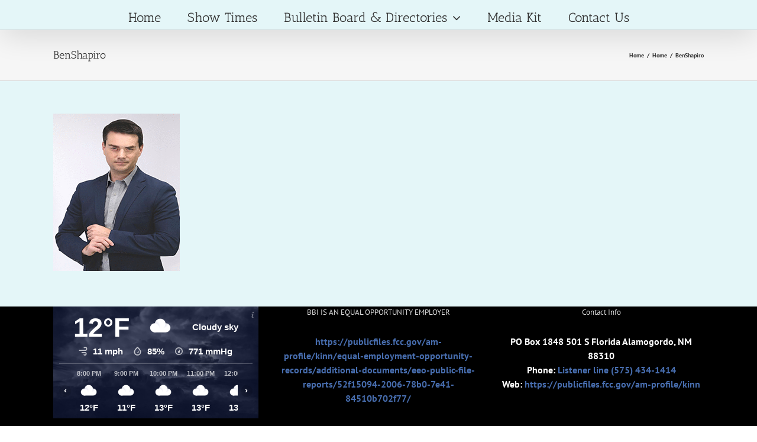

--- FILE ---
content_type: text/html; charset=UTF-8
request_url: https://ip2.weatherwidget.org/
body_size: 31
content:
18.119.138.12